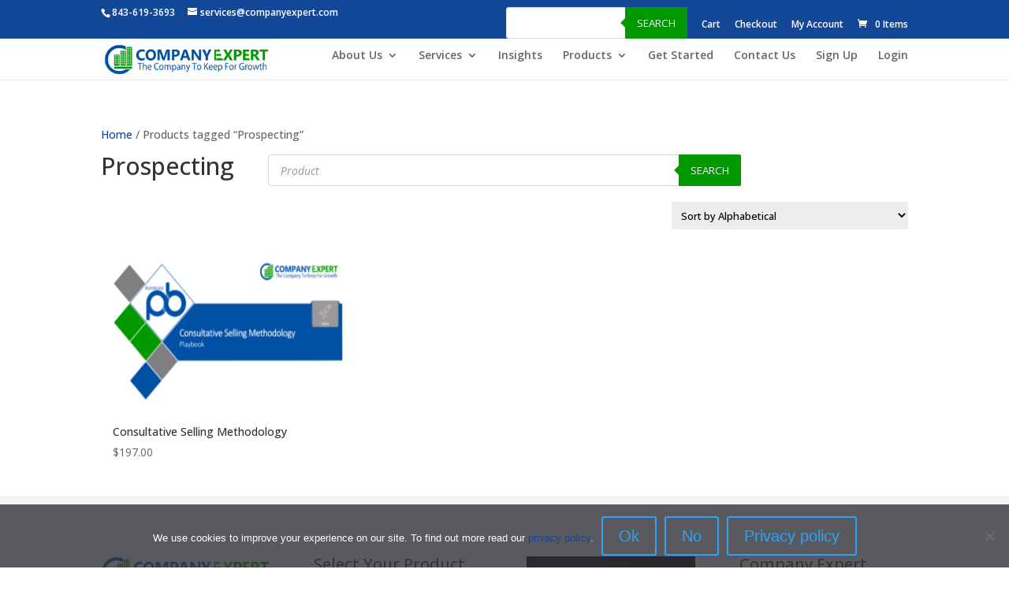

--- FILE ---
content_type: text/css
request_url: https://companyexpert.com/wp-content/et-cache/global/et-divi-customizer-global.min.css?ver=1766739013
body_size: 3948
content:
body,.et_pb_column_1_2 .et_quote_content blockquote cite,.et_pb_column_1_2 .et_link_content a.et_link_main_url,.et_pb_column_1_3 .et_quote_content blockquote cite,.et_pb_column_3_8 .et_quote_content blockquote cite,.et_pb_column_1_4 .et_quote_content blockquote cite,.et_pb_blog_grid .et_quote_content blockquote cite,.et_pb_column_1_3 .et_link_content a.et_link_main_url,.et_pb_column_3_8 .et_link_content a.et_link_main_url,.et_pb_column_1_4 .et_link_content a.et_link_main_url,.et_pb_blog_grid .et_link_content a.et_link_main_url,body .et_pb_bg_layout_light .et_pb_post p,body .et_pb_bg_layout_dark .et_pb_post p{font-size:14px}.et_pb_slide_content,.et_pb_best_value{font-size:15px}.container,.et_pb_row,.et_pb_slider .et_pb_container,.et_pb_fullwidth_section .et_pb_title_container,.et_pb_fullwidth_section .et_pb_title_featured_container,.et_pb_fullwidth_header:not(.et_pb_fullscreen) .et_pb_fullwidth_header_container{max-width:1140px}.et_boxed_layout #page-container,.et_boxed_layout.et_non_fixed_nav.et_transparent_nav #page-container #top-header,.et_boxed_layout.et_non_fixed_nav.et_transparent_nav #page-container #main-header,.et_fixed_nav.et_boxed_layout #page-container #top-header,.et_fixed_nav.et_boxed_layout #page-container #main-header,.et_boxed_layout #page-container .container,.et_boxed_layout #page-container .et_pb_row{max-width:1300px}a{color:#134899}.et_secondary_nav_enabled #page-container #top-header{background-color:#134899!important}#et-secondary-nav li ul{background-color:#134899}#top-menu li.current-menu-ancestor>a,#top-menu li.current-menu-item>a,#top-menu li.current_page_item>a{color:#134899}#main-footer{background-color:#f3f3f3}#footer-widgets .footer-widget a,#footer-widgets .footer-widget li a,#footer-widgets .footer-widget li a:hover{color:#666666}.footer-widget{color:#666666}.bottom-nav,.bottom-nav a,.bottom-nav li.current-menu-item a{color:#666666}#et-footer-nav .bottom-nav li.current-menu-item a{color:#666666}.bottom-nav,.bottom-nav a{font-size:13px}#footer-bottom{background-color:#134899}#footer-info,#footer-info a{color:#ffffff}#footer-info{font-size:12px}#footer-bottom .et-social-icon a{font-size:20px}#footer-bottom .et-social-icon a{color:#ffffff}@media only screen and (min-width:981px){#main-footer .footer-widget h4,#main-footer .widget_block h1,#main-footer .widget_block h2,#main-footer .widget_block h3,#main-footer .widget_block h4,#main-footer .widget_block h5,#main-footer .widget_block h6{font-size:17px}.et_header_style_left #et-top-navigation,.et_header_style_split #et-top-navigation{padding:24px 0 0 0}.et_header_style_left #et-top-navigation nav>ul>li>a,.et_header_style_split #et-top-navigation nav>ul>li>a{padding-bottom:24px}.et_header_style_split .centered-inline-logo-wrap{width:47px;margin:-47px 0}.et_header_style_split .centered-inline-logo-wrap #logo{max-height:47px}.et_pb_svg_logo.et_header_style_split .centered-inline-logo-wrap #logo{height:47px}.et_header_style_centered #top-menu>li>a{padding-bottom:8px}.et_header_style_slide #et-top-navigation,.et_header_style_fullscreen #et-top-navigation{padding:15px 0 15px 0!important}.et_header_style_centered #main-header .logo_container{height:47px}#logo{max-height:75%}.et_pb_svg_logo #logo{height:75%}.et_fixed_nav #page-container .et-fixed-header#top-header{background-color:#134899!important}.et_fixed_nav #page-container .et-fixed-header#top-header #et-secondary-nav li ul{background-color:#134899}.et-fixed-header #top-menu li.current-menu-ancestor>a,.et-fixed-header #top-menu li.current-menu-item>a,.et-fixed-header #top-menu li.current_page_item>a{color:#134899!important}}@media only screen and (min-width:1425px){.et_pb_row{padding:28px 0}.et_pb_section{padding:57px 0}.single.et_pb_pagebuilder_layout.et_full_width_page .et_post_meta_wrapper{padding-top:85px}.et_pb_fullwidth_section{padding:0}}	h1,h2,h3,h4,h5,h6{font-family:'Open Sans',Helvetica,Arial,Lucida,sans-serif}#top-header .container{font-family:'Open Sans',Helvetica,Arial,Lucida,sans-serif}@media (max-width:480px){div#block-15:after{width:100%!important;right:0!important}.mobile_menu_bar:before{top:10px!important}}ul.account-list li a{background:#fff;color:#666!important;padding:11px 10px!important;white-space:nowrap;font-weight:500}.et_header_style_left #et-top-navigation,.et_header_style_split #et-top-navigation{padding:14px 0 0 0!important}ul#top-menu.nav.account-list{margin-left:5px}ul.account-list li a,li#menu-item-33 a{background:#178d17;color:#fff!important;padding:11px 10px!important;white-space:nowrap;font-weight:500}li#menu-item-254028 a{background:#178d17;padding:11px 27px!important;color:#fff!important}li#menu-item-254027 a{background:#178d17;color:#fff;padding:11px 14px!important;white-space:nowrap}#top-header{background-color:#134899!important}.login h2,.register h2{color:#178d17;font-size:29px;font-weight:600;padding-bottom:40px;text-align:center}.login label,.register label{width:100%;display:inline-block}form.woocommerce-form.woocommerce-form-login.login,form.woocommerce-form.woocommerce-form-register.register{background:#f7f9ff;padding:36px;margin-bottom:90px;width:70%;margin:0 auto 90px;filter:drop-shadow(0 0 4px rgba(0,0,0,0.3));border-radius:5px}.login .registers-wrap input,.register .registers-wrap input{width:100%;height:46px;border-radius:5px}.login input#rememberme,.register input#rememberme{float:left;text-align:left;height:auto;width:auto;position:relative;top:3px}.login label.woocommerce-form__label.woocommerce-form__label-for-checkbox.woocommerce-form-login__rememberme,.register label.woocommerce-form__label.woocommerce-form__label-for-checkbox.woocommerce-form-login__rememberme{display:contents!important}.login input,.register input{height:48px;width:100%;padding:0 10px}.login .wp-element-button,.register .woocommerce-form-register__submit{background-color:#178d17;border-width:0;color:#fff;font-family:inherit;font-size:inherit;line-height:inherit;padding:15px 50px;text-decoration:none;display:inherit;margin-top:20px;text-transform:uppercase;font-size:15px;border:1px solid #178d17;cursor:pointer}.login .wp-element-button:hover,.register .woocommerce-form-register__submit:hover{background:transparent;color:#178d17}h1.entry-title.main_title{text-align:center;color:#178d17;font-weight:700;text-transform:uppercase}input#user_login{height:45px;width:100%;border:1px solid #ccc}p.woocommerce-form-row.woocommerce-form-row--first.form-row.form-row-first{width:100%}button.woocommerce-Button.button.wp-element-button{background:#178d17;color:#fff}.woocommerce-lost-password div#content-area{background:#f7f9ff;padding:50px;margin-bottom:70px;box-shadow:0 0 16px 0 #ccc;border:1px solid #ccc;width:70%;margin:0 auto 80px}.woocommerce-message,.woocommerce-error,.woocommerce-info{border:none;background:#178d17;width:70%;margin:0 auto}.woocommerce .woocommerce-error,.woocommerce .woocommerce-info,.woocommerce .woocommerce-message{background:#178d17}.archive li.product.type-product .add_to_cart_button{display:none}.woocommerce.archive nav.woocommerce-pagination ul li a{color:#fff;background:#178d17;border:1px solid #178d17;position:relative;display:block;padding:0.5rem 0.75rem;margin-left:-1px;line-height:1.25}.woocommerce.archive nav.woocommerce-pagination ul li span.page-numbers.current{background-color:#fff;border-color:#178d17;color:#178d17;position:relative;display:block;padding:0.5rem 0.75rem;margin-left:-1px;line-height:1.25}.woocommerce.archive nav.woocommerce-pagination{text-align:center;margin-bottom:54px}.archive p.woocommerce-result-count{display:none}.woocommerce.archive .woocommerce-ordering select{vertical-align:top;height:40px;width:300px;margin-bottom:20px;font-size:13px!important}.woocommerce.archive .woocommerce-ordering select option{font-size:13px!important}.woocommerce-cart input#coupon_code{height:36px;float:left;box-sizing:border-box;border:1px solid #d3ced2;padding:6px 6px 5px;margin:0 4px 0 0;width:55%;background:#0000}.woocommerce-cart .coupon button.button.wp-element-button,.woocommerce-checkout button.button.wp-element-button{font-size:100%;margin:0;line-height:1;cursor:pointer;position:relative;text-decoration:none;overflow:visible;font-weight:700;border-radius:3px;left:auto;color:#515151;background-color:#ebe9eb;border:0;display:inline-block;background-image:none;box-shadow:none;text-shadow:none;height:36px}.woocommerce-cart button.button.wp-element-button,.woocommerce button.button:disabled:hover{margin:0;text-decoration:none;overflow:visible;left:auto;color:#515151!important;background-color:#ebe9eb!important;display:inline-block;box-shadow:none;text-shadow:none;height:36px;padding:0 11px!important;border:0px solid!important}.woocommerce-page button.button:hover:after,.woocommerce-cart .wc-proceed-to-checkout::after{opacity:0}.woocommerce a.button.alt,.woocommerce-page a.button.alt,.woocommerce a.button.alt:hover,.woocommerce-page a.button.alt:hover{border-color:#178d17;background:#178d17!important;color:#fff;margin-bottom:60px;padding:0.3em 1em!important}a.checkout-button.button.alt.wc-forward.wp-element-button:hover:after{content:none}.woocommerce-checkout .woocommerce-info{width:100%;margin-bottom:30px}.woocommerce-checkout form.checkout.woocommerce-checkout input{padding:15px;border-radius:3px;font-size:14px;border:1px solid!important;box-shadow:none!important;background:#0000}.woocommerce-checkout button#place_order{background-color:#178d17!important;border:1px solid #178d17;color:#fff}.woocommerce-checkout button#place_order:after{display:none}.woocommerce-checkout button#place_order:hover{padding:0.3em 1em}.select2-container--default .select2-selection--single .select2-selection__rendered,.select2-container--default .select2-selection--single{color:#444;line-height:45px;height:50px}.select2-container--default .select2-selection--single .select2-selection__arrow{top:10px}.woocommerce-checkout form.checkout.woocommerce-checkout{margin-bottom:70px}.woocommerce-checkout .woocommerce-terms-and-conditions-wrapper p{font-size:18px}input#dgwt-wcas-search-input-5::placeholder{color:#fff!important}.woocommerce-checkout button.button.wp-element-button,.woocommerce-checkout button.button.wp-element-button:hover{font-size:100%;margin:0;line-height:1;cursor:pointer;position:relative;text-decoration:none;overflow:visible;font-weight:700;border-radius:3px;left:auto;color:#515151;background-color:#ebe9eb;border:0;display:inline-block;background-image:none;box-shadow:none;text-shadow:none;height:36px;padding:0.3em 1em}.woocommerce-checkout input#coupon_code{height:36px;background:#0000;border:1px solid}.woocommerce-checkout ul.woocommerce-error{width:100%;background:#f00!important}footer#main-footer .footer-widget:last-child{margin-right:0.5%}footer#main-footer .footer-widget:nth-child(2){width:22%!important;margin-right:0}#left-area ul.products{display:flex;flex-wrap:wrap}.woocommerce ul.products li.product,.woocommerce-page ul.products li.product{float:left;margin:0px 22px 30px 15px!important;padding:0;position:relative;width:29%!important}.woocommerce.archive .woocommerce-ordering select{height:35px;color:#000!important}.woocommerce ul.products li.product a img{width:100%;height:200px}.woocommerce.archive nav.woocommerce-pagination ul li a:hover{background:transparent;color:#178d17;border:1px solid #fff}.woocommerce ul.products li.product a:hover .et_shop_image:before{content:"";background:#ffffffd6;width:100%;height:100%;position:absolute;border:1px solid #ccc}a.woocommerce-LoopProduct-link.woocommerce-loop-product__link span.et_shop_image{position:relative}.entry-summary p.price span{font-size:20px!important;color:#686868}.woocommerce .quantity input.qty{width:75px;padding:9px 0;border:1px solid #000;color:#000}button.single_add_to_cart_button.button.alt.wp-element-button{background:#178d17;border:0;font-size:19px;color:#fff}.posted_in a,.tagged_as a{font-weight:500;color:#134899;text-decoration:none}.product_meta{border-width:0;border-style:solid;border-color:#dadada;border-top:2px solid #bdbdbd;font-size:17px;color:#666;padding-top:16px}div#tab-description .col-2,div#tab-description .col-1{width:30%;display:inline-block;padding-left:20px;vertical-align:top}.table-content1{padding-bottom:25px}.product .related h2{font-size:20px!important;padding-bottom:16px;float:left;width:100%}ul.products.columns-3 h2.woocommerce-loop-product__title{color:#007bff!important;font-size:18px!important}ul.products.columns-3 h2.woocommerce-loop-product__title:hover{color:#0050a6!important}form.woocommerce-ordering{width:100%;float:right;text-align:right;margin-top:20px!important}header.woocommerce-products-header{float:left}.tax-product_cat div#left-area .dgwt-wcas-search-wrapp.woocommerce{width:320px;max-width:320px!important;float:right}.single-product div.product .woocommerce-tabs .panel{margin:0 0 2em;padding:10px 30px!important;float:left;width:100%;border:1px solid #ccc}.col-one{float:left;width:33%;padding:20px;border-right:2px dashed #D9D9D9!important}.product .related h2{margin-top:30px}.single-product .panel ul.uL li{list-style:inherit}.woocommerce-tabs.wc-tabs-wrapper .col-one p{font-family:'Open Sans',sans-serif!important}.woocommerce-page a.button:hover{padding:0.3em 1em}.archive li.product.type-product .add_to_cart_button{display:none!important}@media(max-width:767px){.error404 .et_pb_row.et_pb_row_0_tb_body{width:90%!important}.error404 input.et_pb_searchsubmit{width:100px}}.search-no-results div#left-area p{display:none}.search-no-results div#left-area{padding-bottom:40px}.search-no-results div#left-area h1.not-found-title{color:#178d17;font-size:30px;font-weight:600;padding-bottom:14px}.woocommerce-account .woocommerce-message.woocommerce-message--info.woocommerce-Message.woocommerce-Message--info.woocommerce-info .woocommerce-Button.button{background:#178d17;margin:0!important}.archive div#et-main-area form.dgwt-wcas-search-form input#dgwt-wcas-search-input-3{color:#000}@media(max-width:767px){.full-section-testimonial.slider div#owl-demo .owl-nav button{top:105px}.dgwt-wcas-search-wrapp.dgwt-wcas-has-submit.woocommerce .js-dgwt-wcas-enable-mobile-form.dgwt-wcas-enable-mobile-form{z-index:-1}}@media(max-width:550px){div#footer-widgets .footer-widget:last-child{margin-top:20px!important}}@media(min-width:981px){.search-results #main-content .container:before{width:1px;background-color:transparent!important}}@media (min-width:981px){.search-no-results #main-content .container:before{width:0px;background-color:transparent}}div#cookie-notice a#cn-accept-cookie{border:0px;font-size:13px;padding:0}.single-product #tab-guarantee ul li p{padding-bottom:0;margin-bottom:1rem}.single-product .woocommerce-tabs.wc-tabs-wrapper div#tab-related-products ul.cus_tab li{flex:0 0 12%;color:#fff;text-align:center;padding:14px;border-radius:8px}.col_2_wrap .cus_tab inline_tab img{width:100px}div#tab-related-products .tabs_wrap .cus_tab li:before{top:60%}.single-product .woocommerce-tabs.wc-tabs-wrapper div#tab-related-products .col_2_wrap ul.cus_tab li{width:150px;flex:0 0 95px;position:relative}.single-product .woocommerce-tabs.wc-tabs-wrapper div#tab-related-products .col_2_wrap ul.cus_tab li:before{content:'';position:absolute;top:60%;left:0;transform:translateY(-50%);height:1px;width:100%;background-color:#fff}.tab_img_wrap{display:flex;align-items:center}.tab_img_wrap img{padding-right:20px}.single-product .woocommerce-tabs.wc-tabs-wrapper div#tab-related-products .col_2_wrap ul.cus_tab{padding-left:0}.single-product .woocommerce-tabs.wc-tabs-wrapper div#tab-related-products .re_row .re_col_6 ul.cus_tab li a{cursor:pointer;pointer-events:none}.single-product .product_meta{border-color:#9a9a9a;border-top:3px solid #9a9a9a}.single-product .woocommerce-tabs.wc-tabs-wrapper{margin:4px 0 45px}.single-product #tab-description ul li{font-size:13px!important;color:#666;font-weight:500;font-family:'Open Sans',sans-serif!important;line-height:22px}.woocommerce-shop p.woocommerce-result-count{display:block!important;position:absolute;top:156px;float:left;line-height:1.8em;color:#666666;font-size:18px}.woocommerce-shop div#left-area .dgwt-wcas-search-wrapp.dgwt-wcas-has-submit{display:none}.et_pb_gutters3.et_pb_footer_columns4 .footer-widget .fwidget{margin-bottom:0px}.et_pb_gutters3.et_pb_footer_columns4 .footer-widget{width:20.875%}.et_pb_gutters3 .footer-widget{margin-right:5.5%;margin-bottom:5.5%}#block-93 li:before{display:none!important}.arm_module_box .arm_column_4 li.arm_setup_column_item{width:30%!important}.guarantee-logo{display:flex;justify-content:space-between;flex-wrap:wrap;list-style-type:none!important;align-items:center}.g-img{width:300px}.cus_tab{display:flex;justify-content:space-between;flex-wrap:wrap}.sPan{display:block;width:100%}.sPan img{width:82px}.table-head>sPan{display:inline!important}.table-head{padding-bottom:0px}.table-head{padding-bottom:0px}.table-body-content{padding-bottom:0px}.col-2 .table-body-content>sPan{display:inline!important}.col-2 .table-content{margin-bottom:20px}.col_2_wrap{display:inline-block;width:100%;max-width:250px;vertical-align:middle;text-align:center}.col_2_wrap .cus_tab{display:inline-block}.content_box .side_links{padding:0px!important;list-style-type:none!important}.second-section{margin-top:-220px!important;position:relative!important}#post-105 .et_pb_row_0.et_pb_row{display:flex;align-items:center;flex-wrap:wrap}.et_pb_section_2 .et_pb_section{padding:0px!important}.ce-img{width:80px}.table-content{display:inline-block;padding-bottom:0px!important;max-width:210px;width:100%}#tab-description .img-left{margin:25px 0px}.g-img{width:300px}.product-row{display:flex;flex-wrap:wrap}.main-product-box{max-width:348px;width:100%;margin-bottom:50px;margin-top:20px;margin-right:10px}.product_card{padding:20px;min-height:360px}.cs-light{background:#c6d9f2}.cs-green{background:#b5f7b8}.cs-gray{background:#f2f2f2}.product-links a{padding:15px 40px;color:#fff;display:inline-block;margin-top:30px;width:100%;text-align:center;text-transform:capitalize}.more-bg-blue{background:#12489a}.more-bg-green{background:#509b0b}.more-bg-gray{background:#656565}

--- FILE ---
content_type: text/css
request_url: https://companyexpert.com/wp-content/et-cache/6565656988/et-core-unified-cpt-deferred-6565656988.min.css?ver=1766739014
body_size: 199
content:
.et_pb_section_0_tb_footer{min-height:345.3px}.et_pb_section_0_tb_footer.et_pb_section{padding-bottom:0px;margin-bottom:5px;background-color:#f3f3f3!important}.et_pb_image_0_tb_footer,.et_pb_image_1_tb_footer{text-align:left;margin-left:0}.et_pb_section_1_tb_footer{min-height:66px}.et_pb_section_1_tb_footer.et_pb_section{padding-top:1px;padding-bottom:0px;margin-top:-1px;background-color:#134899!important}.et_pb_row_1_tb_footer{min-height:32px}.et_pb_row_1_tb_footer.et_pb_row{padding-top:21px!important;padding-bottom:4px!important;margin-top:-3px!important;margin-right:auto!important;margin-left:auto!important;padding-top:21px;padding-bottom:4px}.et_pb_text_2_tb_footer.et_pb_text{color:#FFFFFF!important}.et_pb_social_media_follow_0_tb_footer li a.icon:before{font-size:15px;line-height:30px;height:30px;width:30px}.et_pb_social_media_follow_0_tb_footer li a.icon{height:30px;width:30px}.et_pb_social_media_follow_network_0_tb_footer a.icon{background-color:#007bb6!important}@media only screen and (max-width:980px){.et_pb_image_0_tb_footer .et_pb_image_wrap img,.et_pb_image_1_tb_footer .et_pb_image_wrap img{width:auto}}@media only screen and (max-width:767px){.et_pb_image_0_tb_footer .et_pb_image_wrap img,.et_pb_image_1_tb_footer .et_pb_image_wrap img{width:auto}}

--- FILE ---
content_type: application/javascript
request_url: https://companyexpert.com/wp-content/themes/divi-child/js/owncustom.js?ver=6.9
body_size: 194
content:
jQuery(document).ready(function() {

 

  jQuery("#owl-demo").owlCarousel({

 

      navigation : true, // Show next and prev buttons

      slideSpeed : 300,

      paginationSpeed : 400,

      singleItem:true,

       //nav: true,

       dots: true,

       loop: true,

       margin: 50,

      // "singleItem:true" is a shortcut for:

       items : 4, 

      // itemsDesktop : false,

      // itemsDesktopSmall : false,

      // itemsTablet: false,

      // itemsMobile : false,

            responsive:{

        0:{

            items:1,

            nav:true

        },

        600:{

            items:2,

            nav:true

        },

        1000:{

            items:4,

            nav:true,  

        }

    }

 

  });

 

}); 